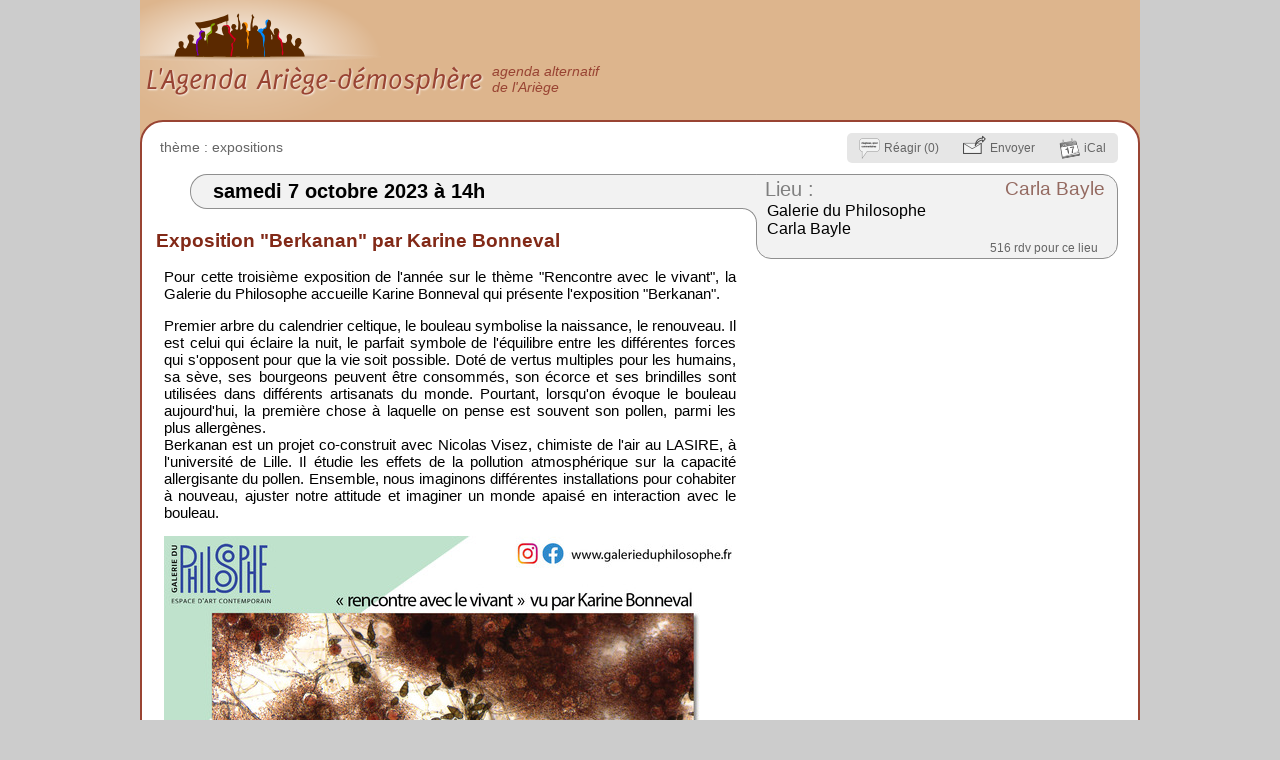

--- FILE ---
content_type: text/html; charset=UTF-8
request_url: https://ariege.demosphere.net/rv/15696
body_size: 5068
content:
<!DOCTYPE html>
<html xmlns="http://www.w3.org/1999/xhtml" lang="fr" xml:lang="fr" class="h">
<head>
	<title> 7 oct.: Exposition &quot;Berkanan&quot; par Karine Bonneval / Carla Bayle</title>
	<meta http-equiv="X-UA-Compatible" content="IE=Edge" />
	<meta http-equiv="Content-Type" content="text/html; charset=utf-8" />
		<meta name="robots" content="noindex, nofollow, unavailable_after: 9-Oct-2023 14:00:00 CEST" />
	<meta name="keywords" content="samedi,Carla Bayle"/>

<meta property="og:image" content="https://ariege.demosphere.net/files/import-images/resized-1e13748182d907c3bb16eff49b9ed70d.jpg"/>	<link rel="shortcut icon" href="https://ariege.demosphere.net/files/images/favicon.cache-452d8.ico" type="image/x-icon" />
		<link rel="canonical" href="https://ariege.demosphere.net/rv/15696"/>		<link rel="alternate" media="only screen and (max-width: 640px)" 
			  href="https://mobile.ariege.demosphere.net/rv/15696"/>	<style type="text/css">
<!--/*--><![CDATA[/*><!--*/
#textPart0{min-height:58px;}

/*]]>*/-->
</style>
<link type="text/css" rel="stylesheet" href="https://ariege.demosphere.net/files/css/compressed/ce0a20bafaeba2927b704ea2f7c89d36.css">
	<script type="text/javascript">var base_url="https:\/\/ariege.demosphere.net";
var demosphere_config={"std_base_url":"https:\/\/ariege.demosphere.net","locale":"fr_FR.utf8"};
</script>
<script type="text/javascript">
function add_script(u,as,cb){var s=document.createElement("script");s.type="text/javascript";if(u.indexOf("http")!==0  && u.indexOf("//")!==0){u=base_url+(u.indexOf("/")!==0 ? "/" : "")+u}s.async=as ? "async" : false;s.src=u;var finish=false;if(as){finish=cb}else{var so={is_loading:true, url:u, wfs_callbacks:[]};add_script.scripts.push(so);if(typeof $!=="undefined")$.holdReady(true);finish=function(){so.is_loading=false;if(cb)cb();while(so.wfs_callbacks.length)so.wfs_callbacks.shift()();wait_document_ready();if(typeof $!=="undefined")$.holdReady(false)}}if(finish){if(s.readyState){s.onreadystatechange=function(){if(s.readyState=="loaded" || s.readyState=="complete"){s.onreadystatechange=null;finish()}}}else{s.onload=function(){finish()}}}document.getElementsByTagName('head')[0].appendChild(s)}add_script.scripts=[];function wait_for_script(cb){var last=add_script.scripts[add_script.scripts.length-1];if(!last || !last.is_loading)cb();else  last.wfs_callbacks.push(cb)}function wait_document_ready(f){var self=wait_document_ready;if(typeof f==='function')self.callbacks.push(f);if(!('document_is_ready' in self)){self.document_is_ready=document.readyState!=='loading';document.addEventListener('DOMContentLoaded', function(){self.document_is_ready=true;self()},false)}if(!self.document_is_ready)return;for(var i=0;i<add_script.scripts.length;i++){if(add_script.scripts[i].is_loading)return}while(self.callbacks.length)self.callbacks.shift()()}wait_document_ready.callbacks=[]
</script>
<script type="text/javascript">window.onerror=function(msg,url,line,col,error){if(typeof demosphere_errct==="undefined"){demosphere_errct=0;}if(demosphere_errct++>=4){return;}document.createElement("img").src="/js-error-report?msg="+encodeURIComponent(msg)+"&url="+encodeURIComponent(url)+"&line="+line+"&col="+col+"&error="+encodeURIComponent(error)+(typeof error==="object" && error!==null &&  typeof error.stack!=="undefined" ? "&stack="+encodeURIComponent(error.stack) : "");};</script>
<script>
var supportsAsync=true;try{new Function("async function a(){}")()}catch(e){supportsAsync=false}var isOldBrowser=!supportsAsync;if(isOldBrowser){add_script("/lib/old-browsers.js",false)}</script>
<script>
function js_compat(path){if(!isOldBrowser || /t[34]\.php$/.test(path)){add_script("/"+path,false)}else{add_script("/js-compat/"+path,false)}}</script>
<script>function load_comments_js(){js_compat("dlib/comments/comments.cache-f0533.js")}</script>
<script type="text/javascript">



(function()
{
window.dlib_comments = window.dlib_comments || {};
var ns=dlib_comments;

function _(i){return document.getElementById(i);}
onload=function()
{

onhashchange=function()
{
var c=document.querySelector('.highlighted');
if(c)c.classList.remove('highlighted');
var m=window.location.hash.match(/^#(comment-[0-9]+)$/);

if(m) 
if(!_(m[1])) setup('hash',m[1])
else _(m[1]).classList.add('highlighted');
};
onhashchange();

_('comments').addEventListener('click',click);
var c=_('comments-page-settings');
if(c)c.onchange=function(e){setup('page-settings',c)};

if(document.querySelector('.more-comments')!==null)
addEventListener('scroll', function(e) 
{
var more=document.querySelector('.more-comments');
if(more!==null && more.getBoundingClientRect().top-window.innerHeight<300)
{
if(ns.load_more){ns.load_more();}
else setup('scroll');
}
});
};
function click(e)
{
var t=e.target;
if(t.tagName==='BUTTON')setup('button',t);
if(t.parentNode.classList.contains('see-more'))
{
var l=t.parentNode.parentNode.classList;
if(!l.contains('is-truncated'))l.remove('has-see-more');
else setup('see-more',t);
}
}

function setup(a,el)
{
if(setup.ok)return;
setup.ok=true;

_('comments').removeEventListener('click',click);
var c=_('comments-page-settings');
if(c)c.onchange=null;

ns.action=a;
ns.element=el;
var as=typeof load_comments_js==='function' ? load_comments_js : function(){add_script('dlib/comments/comments.js');};
if(typeof $==='undefined')
add_script('lib/jquery.js',false,as);
else
as();
}

ns.setup=setup;
}());
</script>
<script type="text/javascript">translations={"confirm-cancel":"Vos modifications seront perdues. \u00cates vous certain ?","confirm-delete":"\u00cates vous certain de vouloir effacer ce commentaire ?","confirm-delete-admin":"\u00cates vous certain de vouloir effacer ce commentaire ? En g\u00e9n\u00e9ral, il vaut mieux le d\u00e9-publier."};
function t(s,placeholders)
{
    var str=translations[s];
    if(typeof str==="undefined"){alert("missing translation:"+s);}
    if(typeof placeholders==="undefined"){return str;}
    for(var ph in placeholders)
    {
        if(!placeholders.hasOwnProperty(ph)){continue;}
        str=str.replace(prop,placeholders[prop]);
    }
    return str;
}</script>
</head>
<body class="role-none path_demosphere_event_view notFullWidth unPaddedContent nonStdContent event-page not-mobile notEventAdmin color-preset-brown">
	<!--[if IE ]>
<script type="text/javascript">
document.body.className+=" IE IE"+navigator.appVersion.match(/MSIE ([0-9]+)/i)[1];
</script>
<![endif]-->				<div id="wrap">
				<div id="header">
												<div id="siteName">
						<a href="https://ariege.demosphere.net">
							<div id="page-logo"></div>
							<h1><span id="big-site-name">L&#039;Agenda Ariège-démosphère</span><span id="slogan">agenda alternatif<br />de l'Ariège</span></h1>
							
						</a>
					</div>
													<div id="right">
					<a href="/hprobzarc" class="hprob"></a>					<div id="rightInfo">
						<ul id="primary-links"> 
													</ul>
						<ul id="secondary-links"></ul>											</div>
				</div>
					</div>
		<div id="columnWrapper">
			<div id="main">
								<div id="content-and-tabs">
										<!-- begin content -->
					<div id="content"><div id="event" class="stdHtmlContent published status-published ">
			<div class="statusBar" ></div>
	<div class="eventHead ">
		<div id="miscEventInfo">
				<div id="miscEventInfoLeft">
			<span id="topics" class="">
				<span class="topicsLabel">
					thème : 
				</span>
				<span class="topicsList">
											<a data-topic="217" href="https://ariege.demosphere.net/?selectTopic=217">
							expositions</a>				</span>
			</span>
														</div>

				<div id="actionBoxWrapper" 
			 class="nb-boxes-3"><div id="actionBox"><a id="commentLink" class="actionBoxAction" 
					   rel="nofollow"
					   onclick="document.getElementById('comments').style.display='block';dlib_comments.setup(true);"
					   title="ajoutez une information complémentaire, ou un commentaire" 
					   href="#comments"><span class="actionBoxIcon"></span><span class="actionBoxLinkText">Réagir (0)</span></a><a id="send-by-email-link" class="actionBoxAction" 
				   rel="nofollow" 
				   title="envoyer ce rdv à quelqu&#039;un par mail" 
				   href="https://ariege.demosphere.net/rv/15696/send-by-email" ><span class="actionBoxIcon"></span><span class="actionBoxLinkText">Envoyer</span></a><a id="iCalLink" class="actionBoxAction" 
				   rel="nofollow"
				   title="importer ce rdv dans votre agenda" 
				   href="https://ariege.demosphere.net/rv/15696/ical.ics" ><span class="actionBoxIcon"></span><span class="actionBoxLinkText">iCal</span></a></div><!-- end actionBox -->		</div><!-- end actionBoxWrapper -->
	</div><!-- end miscEventInfo -->
</div><!-- end eventHead -->
<div id="eventMain" >
		<div id="dateWrap">
		<h2 id="date">
			<span id="dateContents" ><span class="date" data-val="07/10/2023">samedi  7 octobre 2023</span><span class="time" data-val="14:00"> à 14h</span></span>
		</h2>
	</div><!-- end dateWrap -->
		<div class="place " data-place-id="2933">
		<span class="placeTopLeft" ><span></span></span>
	<div class="place-inner">
		<h3><a class="placeLabel" href="https://ariege.demosphere.net/lieu/2933">Lieu :</a>
			<a class="city" href="https://ariege.demosphere.net/?selectCityId=24">Carla Bayle</a>
		</h3>
				<p class="address-text"><a href="https://ariege.demosphere.net/lieu/2933" rel="nofollow" >Galerie du Philosophe<br />
Carla Bayle</a></p>
				
							<p class="place-links">
									<a class="place-link" rel="nofollow" href="https://ariege.demosphere.net/lieu/2933">
					516 rdv pour ce lieu</a>
							</p>
			</div></div><!-- end place -->

		
	
	
		
				<div id="htmlView">
		<div id="textPart0" class="textPart lastPart"><h2 class="openingBlock" id="eventTitle" itemprop="name">Exposition "Berkanan" par Karine Bonneval</h2><p class="demosphere-source-link-top"><a href="https://ariege.demosphere.net/rv/15696">https://ariege.demosphere.net/rv/15696</a></p><p>
  Pour cette troisième exposition de l'année sur le thème "Rencontre avec le vivant", la Galerie du Philosophe accueille Karine Bonneval qui présente l'exposition "Berkanan".
</p>
<p>
  Premier arbre du calendrier celtique, le bouleau symbolise la naissance, le renouveau. Il est celui qui éclaire la nuit, le parfait symbole de l'équilibre entre les différentes forces qui s'opposent pour que la vie soit possible. Doté de vertus multiples pour les humains, sa sève, ses bourgeons peuvent être consommés, son écorce et ses brindilles sont utilisées dans différents artisanats du monde. Pourtant, lorsqu'on évoque le bouleau aujourd'hui, la première chose à laquelle on pense est souvent son pollen, parmi les plus allergènes.<br/>
  Berkanan est un projet co-construit avec Nicolas Visez, chimiste de l'air au LASIRE, à l'université de Lille. Il étudie les effets de la pollution atmosphérique sur la capacité allergisante du pollen. Ensemble, nous imaginons différentes installations pour cohabiter à nouveau, ajuster notre attitude et imaginer un monde apaisé en interaction avec le bouleau.
</p>
<p>
  <img class="zoomableImage" onmouseover="var img=this;&#10;   window.demosphere_htmlviewcb=function(){hover_resized_image(event,img);};&#10;   if(typeof $!=='function'){&#10;   add_script('lib/jquery.cache-f0533.js');}&#10;   add_script('demosphere/js/demosphere-htmlview.cache-f0533.js');" src="/files/import-images/resized-1e13748182d907c3bb16eff49b9ed70d.jpg" width="576" height="815"/>
</p>
<p class="closingBlock demosphere-sources"><span class="demosphere-source-link">Lien : <a href="https://ariege.demosphere.net/rv/15696">https://ariege.demosphere.net/rv/15696</a><br/></span>
  Source : <a href="https://galerieduphilosophe.fr/programmation/berkanan-de-karine-bonneval/">https://galerieduphilosophe.fr/programmation/…</a><br/>
  Source : message reçu le 27 août 15h
</p></div>
<div style="display:none" id="text-image-zoom">agrandir</div>
<div style="display:none" id="text-image-link">lien</div>
<div style="display:none" id="text-image-zoom-title">cliquer pour agrandir l'image</div>
<div style="display:none" id="text-image-zoom-popup-close">cliquer pour fermer l'image</div>	</div><!-- end htmlView -->
</div><!-- end eventMain -->
<script type="application/ld+json">
	{"@context":"http:\/\/www.schema.org","@type":"Event","name":"Exposition \u0022Berkanan\u0022 par Karine Bonneval","url":"https:\/\/ariege.demosphere.net\/rv\/15696","startDate":"2023-10-07T14:00","endDate":"2023-10-07","location":{"@type":"Place","name":"Galerie du Philosophe, Carla Bayle","url":"https:\/\/ariege.demosphere.net\/lieu\/2933","address":{"@type":"PostalAddress","addressLocality":"Carla Bayle","streetAddress":"Galerie du Philosophe\nCarla Bayle"}},"description":"Pour cette troisi\u00e8me exposition de l\u0027ann\u00e9e sur le th\u00e8me \u0022Rencontre avec le vivant\u0022, la Galerie du Philosophe accueille Karine Bonneval qui pr\u00e9sente l\u0027exposition \u0022Berkanan\u0022.\n\nPremier arbre du calendrier celtique, le bouleau symbolise la naissance, le renouveau. Il est celui qui \u00e9claire la nuit, le parfait symbole de l\u0027\u00e9quilibre entre les diff\u00e9rentes forces qui s\u0027opposent pour que la vie soit possible. Dot\u00e9 de vertus multiples pour les humains, sa s\u00e8ve, ses bourgeons peuvent \u00eatre consomm\u00e9s, son \u00e9corce et ses brindilles sont utilis\u00e9es dans diff\u00e9rents artisanats du monde. Pourtant, lorsqu\u0027on \u00e9voque le bouleau aujourd\u0027hui, la premi\u00e8re chose \u00e0 laquelle on pense est souvent son pollen, parmi les plus allerg\u00e8nes.\nBerkanan est un projet co-construit avec Nicolas Visez, chimiste de l\u0027air au LASIRE, \u00e0 l\u0027universit\u00e9 de Lille. Il \u00e9tudie les effets de la pollution atmosph\u00e9rique sur la capacit\u00e9 allergisante du pollen. Ensemble, nous imaginons diff\u00e9rentes installations pour cohabiter \u00e0 nouveau, ajuster\u2026","image":"https:\/\/ariege.demosphere.net\/files\/import-images\/resized-1e13748182d907c3bb16eff49b9ed70d.jpg"}</script>
</div><!-- end event -->
<aside id="comments" 
	 class="comments-empty page-type-Event pageid-15696 page-settings-enabled " 
	 data-pageType="Event" 
	 data-pageId="15696">
	<header id="comments-top">
		<div id="comments-actions">
						<button id="comment-add" class="comment-add"><span></span>Réagir</button>
		</div>
	    <div id="comments-top-text" class="is-empty">
											Soyez le premier à réagir					</div>
	</header>
	<div id="comments-list" class="threaded">
			</div>
</aside></div>
					<!-- end content -->
				</div>
			</div><!-- end main -->
		</div><!-- end columnWrapper -->
	</div><!-- end wrap -->
</body>
</html>


--- FILE ---
content_type: text/css
request_url: https://ariege.demosphere.net/files/css/compressed/ce0a20bafaeba2927b704ea2f7c89d36.css
body_size: 6512
content:
.eventHead{margin-top:0px;color:#994433;margin-bottom:9px;top:-2px;position:relative;z-index:4;width:958px;display:table;}.mobile .eventHead{display:block;width:auto;margin:0;padding:0;position:static;}.eventHead.hasSecondaryLinks{margin-top:0px;}.eventHead a{color:#666;text-decoration:none;}.eventHead a:hover{text-decoration:underline;}#eventFrontpageTitle{font-size:13px;margin:0;margin:.8em 0;line-height:10px;z-index:3;position:relative;color:#777;width:576px;}#warnEventNotPublished{width:576px;text-align:center;font-weight:bold;background-color:#ffaaaa;}.mobile #warnEventNotPublished{width:auto;}#priceForContributors{width:576px;text-align:center;background-color:#ffa;}.statusBar{display:none;}.eventAdmin .statusBar{display:block;position:absolute;right:0px;top:40px;width:9px;height:150px;z-index:2;}.nattention-level-1 .statusBar{border-top:15px solid #f88;}.nattention-level-1 .statusBar{border-top:15px solid red;}.status-created .statusBar{background-color:#fee;}.status-waiting .statusBar{background-color:#ddf;}.status-incomplete .statusBar,.status-incomplete .statusBar{background-color:#dfd;border:1px solid #9f9;}.status-published .statusBar{}.status-rejected .statusBar{background-color:#aaa;}.status-rejected-shown .statusBar{background-color:#ccc;}.status-trash .statusBar{background-color:black;}#eventMain{position:relative;}#eventMain .moderator-info.is-empty{display:none;}#eventMain .moderator-info{color:#b00;text-align:center;width:576px;background-color:#eee;position:relative;}#eventMain .moderator-info .small-title{float:left;font-size:11px;color:#777;}.auto-title-message{color:#aaa;}.auto-title-message a{display:inline-block;height:14px;width:14px;background:linear-gradient(rgba(238,238,238,.7),rgba(238,238,238,.7)),url("/files/images/svg-to-png/config.cache-660ca.png");}#eventMain .needs-attention{color:red;font-style:italic;}#incomplete-message{width:576px;background-color:#FCF8E3;color:#8A6D3B;border:1px solid #FAEBCC;border-radius:4px;display:relative;box-shadow:1px 1px 1px #aaa;font-family:Arial,Helvetica,Verdana,sans-serif;padding:0 .5em;position:relative;left:-6px;margin-top:6px;margin-bottom:17px;}.mobile #incomplete-message{left:0px;margin-top:15px;margin-bottom:10px;}.mobile #incomplete-message{width:auto;}#incomplete-message p{margin-top:.6em;margin-bottom:.6em;}#incomplete-icon{font-size:20px;float:left;margin-top:5px;margin-right:8px;margin-left:0px;color:#66512c;}.demosphere-sources{opacity:.75;font-size:13px;}.mobile .demosphere-sources{white-space:nowrap;overflow:hidden;}.demosphere-sources::before{content:'';display:block;width:15%;height:6px;border-top:1px solid #ccc;}#miscEventInfo{margin-left:0px;color:#666;font-size:14px;display:table-row;}.mobile #miscEventInfo{display:block;}.teaser #miscEventInfo{position:absolute;right:0;top:0;}#miscEventInfoLeft{display:table-cell;}.IE6 #miscEventInfoLeft,.IE7 #miscEventInfoLeft{display:block;width:540px;min-height:30px;height:auto !important;height:30px;}.mobile #miscEventInfoLeft{display:none;}.dayrank{margin-right:15px;}.dayrank span{background-image:url(/files/images/sprites/page.cache-a99f8.png);display:inline-block;margin-right:5px;position:relative;top:-2px;}.mobile .dayrank span{background-image:url(/files/images/sprites/mobile.cache-a99f8.png);}.dayrank1 span{width:17px;height:21px;background-position:-272px -24px;}.mobile .dayrank1 span{background-position:-24px -142px;}.dayrank2 span{width:17px;height:21px;background-position:-276px -1px;}.mobile .dayrank2 span{background-position:-1px -153px;}.incomplete{margin-right:15px;}.incomplete span{display:inline-block;margin-right:5px;position:relative;top:3px;width:14px;height:17px;background-image:url(/files/images/sprites/page.cache-a99f8.png);background-position:-273px -106px;}.mobile .incomplete span{background-image:url(/files/images/sprites/mobile.cache-a99f8.png);background-position:-35px -1px;}#topics{margin-right:15px;}#topics.no-topics{display:none;}.vocab{margin-right:15px;white-space:nowrap;}#actionBoxWrapper{display:table-cell;text-align:right;}.mobile #actionBoxWrapper{display:block;}#actionBox{display:inline-block;position:relative;height:30px;line-height:30px;font-size:12px;background-color:#e6e6e6;vertical-align:middle;white-space:nowrap;-moz-border-radius:5px;border-radius:5px;}.mobile #actionBox{display:block;text-align:center;padding:0;border-radius:0;}.teaser #actionBox{display:none;}#actionBox a{}.actionBoxLinkText{}@media all and (max-width:500px){.mobile .nb-boxes-5 .actionBoxLinkText{display:none;}}@media all and (max-width:420px){.mobile .nb-boxes-4 .actionBoxLinkText{display:none;}}@media all and (max-width:340px){.mobile .nb-boxes-3 .actionBoxLinkText{display:none;}}.actionBoxAction{display:inline-block;height:30px;line-height:30px;position:relative;padding-left:12px;padding-right:12px;}.mobile .actionBoxAction{padding:0 6px;}.actionBoxIcon{display:inline-block;vertical-align:middle;margin-right:4px;}#commentLink .actionBoxIcon{width:21px;height:21px;background-position:-253px -1px;background-image:url(/files/images/sprites/page.cache-a99f8.png);}.mobile #commentLink .actionBoxIcon{width:21px;height:21px;background-position:-1px -85px;background-image:url(/files/images/sprites/mobile.cache-a99f8.png);}#carpoolLink .actionBoxIcon{width:17px;height:16px;background-position:-253px -24px;background-image:url(/files/images/sprites/page.cache-a99f8.png);}.mobile #carpoolLink .actionBoxIcon{width:17px;height:16px;background-position:-24px -85px;background-image:url(/files/images/sprites/mobile.cache-a99f8.png);}#carpoolLink.hilight-action,.actionBoxAction:hover{background-color:#ffe;color:black;box-shadow:inset 0 0 2px 3px #e6e6e6;border-top:2px solid #e6e6e6;border-bottom:2px solid #e6e6e6;height:26px;line-height:26px;}#carpoolLink.hilight-action{background-color:#ff3;color:black;box-shadow:inset 0 0 2px 3px #e6e6e6;border-top:2px solid #e6e6e6;border-bottom:2px solid #e6e6e6;height:26px;line-height:26px;}#carpoolLink.hilight-action .actionBoxIcon{background-position:-253px -42px;background-image:url(/files/images/sprites/page.cache-a99f8.png);}.mobile #carpoolLink.hilight-action .actionBoxIcon{background-position:-24px -103px;background-image:url(/files/images/sprites/mobile.cache-a99f8.png);}#carpoolPopup{position:absolute;left:-120px;width:300px;box-shadow:2px 2px 1px #aaa;background-color:white;border:1px solid #555;color:black;text-align:left;padding:.3em;overflow:hidden;z-index:5;line-height:15px;}#carpoolPopup table{width:300px;max-width:300px;overflow:hidden;border-collapse:collapse;}#carpoolPopup tr:hover{background-color:#ff0;}#carpoolPopup td{vertical-align:middle;text-overflow:ellipsis;overflow:hidden;white-space:nowrap;padding:.2em .3em;max-width:160px;}#carpoolPopup .carpool-driver{background-image:url(/files/images/svg-to-png/carpool-small.cache-55c29.png);background-repeat:no-repeat;background-position:center center;width:25px;min-width:25px;height:14px;}#carpoolPopup .is-passenger .carpool-driver{background-image:url(/files/images/svg-to-png/carpool-passenger-small.cache-55c29.png);}#carpool-more{text-align:center;font-style:italic;}#carpool-more:hover{background-color:yellow;}#send-by-email-link .actionBoxIcon{width:23px;height:19px;background-image:url(/files/images/sprites/page.cache-a99f8.png);background-position:-253px -60px;margin-bottom:8px;}.mobile #send-by-email-link .actionBoxIcon{width:23px;height:19px;background-image:url(/files/images/sprites/mobile.cache-a99f8.png);background-position:-24px -121px;}#iCalLink .actionBoxIcon{width:21px;height:23px;background-image:url(/files/images/sprites/page.cache-a99f8.png);background-position:-253px -81px;}.mobile #iCalLink .actionBoxIcon{width:21px;height:23px;background-image:url(/files/images/sprites/mobile.cache-a99f8.png);background-position:-1px -108px;}#demosShareLink .actionBoxIcon{width:18px;height:18px;background-image:url(/files/images/sprites/page.cache-a99f8.png);background-position:-253px -106px;}.mobile #demosShareLink .actionBoxIcon{width:18px;height:18px;background-image:url(/files/images/sprites/mobile.cache-a99f8.png);background-position:-1px -133px;}#demosShhareLinkPopup{position:absolute;background-color:white;border:1px solid  #994433;padding:1em;padding-bottom:.2em;z-index:10;-moz-box-shadow:#555 5px 4px 5px;-webkit-box-shadow:#555 5px 4px 5px;box-shadow:#555 5px 4px 5px;right:0px;top:30px;}#demosShareLinkPopupPrivacy{margin:0;font-size:12px;color:#aaa;border-top:1px solid #aaa;}#dateWrap{width:680px;margin-bottom:21px;}.has-fp-title #dateWrap{margin-bottom:10px;}.mobile #dateWrap{width:auto;margin-bottom:0;}#date{background-color:#f2f2f2;color:black;height:33px;margin:0;margin-left:30px;padding:0px;font-size:20px;border-top:1px solid #8f8f8f;border-bottom:1px solid #8f8f8f;border-left:1px solid #8f8f8f;-moz-border-radius-topright:30px;-moz-border-radius-bottomleft:30px;border-top-left-radius:30px;border-bottom-left-radius:30px;padding-left:22px;}.mobile #date{font-size:medium;height:auto;margin:0;padding:.2em 0;text-align:center;border-radius:0;border-left:none;border-right:none;border-bottom:none;}.mobile #dateLeft{display:none;}#dateContents{position:relative;top:5px;}.mobile #dateContents{position:static;}.mobile #event .time{white-space:nowrap;}#demosevent-form-button{text-align:center;}#htmlView #demosevent-form-button a{font-size:27px;border:1px solid #006000;padding:.1em .7em;-moz-border-radius:25px;-webkit-border-radius:25px;-khtml-border-radius:25px;border-radius:25px;font-style:normal;text-decoration:none;background-color:#008000;color:white;-moz-box-shadow:#555 5px 4px 5px;-webkit-box-shadow:#555 5px 4px 5px;box-shadow:#555 5px 4px 5px;background:-moz-linear-gradient(top,#afa 1%,#008000);background:-webkit-gradient(linear,center top,center bottom,from(#afa),to(#008000));}#demosevent-form-button a:hover{background-color:#00c000;background:-moz-linear-gradient(top,#afa 1%,#00c000);background:-webkit-gradient(linear,center top,center bottom,from(#afa),to(#00c000));}.demosphere-source-link-top{display:block;height:0;position:absolute;overflow:hidden;}#demosphere-quick-email-subscribe-form label{display:inline;}#demosphere-quick-email-subscribe-form .form-required{display:none;}#demosphere-quick-email-subscribe-form #edit-email-wrapper{display:inline;}#revision-label{position:absolute;z-index:3;left:10px;padding-top:4px;color:red;font-weight:bold;}
#content .stdHtmlContent{padding:18px;padding-top:13px;width:960px;margin:0;border:2px solid #994433;background-color:#fff;position:relative;-moz-border-radius:23px;-webkit-border-radius:23px;border-radius:23px;}.mobile #content .stdHtmlContent{padding:0;padding-bottom:1em;width:auto;border-radius:0;border:none;}.mobile #content .post.stdHtmlContent{padding-top:.5em;padding-bottom:1em;}#content .stdHtmlContent.not-published{background-color:#fdd;}h1#topTitle{font-size:20px;color:#822917;font-weight:bold;}.mobile .post h1#topTitle{margin-left:.4em;margin-right:.4em;}#htmlView{width:576px;font-size:15px;font-family:arial,sans-serif;position:relative;text-align:justify;word-wrap:break-word;-moz-hyphens:auto;-webkit-hyphens:auto;hyphens:auto;}.mobile #htmlView{padding:0 .5em;width:auto;font-family:serif;font-size:medium;text-align:left;}#htmlView a{text-decoration:none;}.mobile #htmlView .feed-public-list>span{display:block;padding:.3em;}#htmlView a:hover{text-decoration:underline;}#htmlView h2,#htmlView h3,#htmlView h4{color:#822917;font-family:Arial,"Helvetica Neue",Helvetica,sans-serif;font-weight:normal;position:relative;left:-4px;}.mobile #htmlView h2,.mobile #htmlView h3,.mobile #htmlView h4{position:static;left:0;margin-left:2px;}#htmlView h2 a,#htmlView h3 a,#htmlView h4 a{color:inherit;text-decoration:underline;}#htmlView h2 a:hover,#htmlView h3 a:hover,#htmlView h4 a:hover{text-decoration:none;color:#000000;}#htmlView h2{font-size:19px;font-weight:bold;}#htmlView h3{font-size:17px;}#htmlView p{margin-left:4px;}#htmlView ul{padding-left:40px;}#htmlView ul ul{padding-left:20px;}.mobile #htmlView ul{padding-left:25px;}#htmlView .openingBlock{margin-top:8px;}#htmlView .closingBlock{margin-bottom:10px;}#htmlView .lastPart .closingBlock{margin-bottom:0px;}#htmlView .textNav{position:absolute;top:-8px;right:0px;padding-left:4px;padding-right:4px;color:#aaa;background-color:white;font-size:11px;-webkit-user-select:none;-khtml-user-select:none;-moz-user-select:none;-ms-user-select:none;user-select:none;}#htmlView .textNav a{color:#aaa;border:1px solid #aaa;text-decoration:none;padding-right:1px;padding-left:2px;padding-top:0px;padding-bottom:0px;}.mobile #htmlView .textNav a{padding:.4em;}#htmlView .textNav a:hover{border-color:#822917;}#htmlView .textNav a.anchor{font-weight:bold;border:none;}#htmlView #textPart0:not(.lastPart){margin-top:2em;}.mobile #textPart0{padding-top:1em;}.mobile #htmlView #textPart0:not(.lastPart){margin-top:1em;}#htmlView #textPart0 .textNav{top:-20px;}.mobile #htmlView #textPart0 .textNav{top:-5px;}.mobile #htmlView #textPart0.lastPart{top:0px;padding-top:.5em;}#htmlView .textPart{position:relative;}.mobile #htmlView img{max-width:100%;height:auto;}#image-zoom-hover{display:none;position:absolute;font-family:sans-serif;z-index:5;-moz-box-shadow:#000 5px 4px 5px;-webkit-box-shadow:#000 5px 4px 5px;background-color:#aaa;padding:.3em;border:1px solid #444;color:black;cursor:pointer;}#image-zoom-button{padding:.2em;}#image-zoom-button:hover{background-color:white;}#image-zoom-link{display:none;margin-left:1em;padding:.3em;}#image-zoom-button a:hover{background-color:#ddd;color:#c33e23;}#image-zoom-popup{display:none;position:absolute;font-family:sans-serif;z-index:20;left:0;width:100%;text-align:center;}#image-zoom-popup div{padding:10px;display:inline-block;-moz-box-shadow:#000 5px 4px 5px;-webkit-box-shadow:#000 5px 4px 5px;border:2px solid #994433;background-color:#aaa;padding:10px;cursor:zoom-out;}#image-zoom-popup div img{background-color:white;}#htmlView .zoomableImage{cursor:zoom-in;}#htmlView .floatLeft{float:left;padding-right:.3em;padding-bottom:.3em;}#htmlView .floatRight{float:right;clear:right;position:absolute;left:597px;z-index:0;max-width:370px;}.mobile #htmlView .floatRight{position:static;display:block;float:none;max-width:100%;width:auto;height:auto;top:auto;left:auto;}#htmlView p.floatRight{margin:0;width:360px;height:220px;}#htmlView p.composite-doc-container .composite-doc{position:relative;display:inline-block;}#htmlView p.composite-doc-container .composite-doc img{vertical-align:top;}#htmlView p.composite-doc-container.doc-type-pdf .composite-doc::after{position:absolute;display:block;top:-13px;right:-5px;;content:'';width:24px;height:24px;background-image:url(/files/images/sprites/page.cache-a99f8.png);background-position:-278px -60px;}.mobile #htmlView p.composite-doc-container.doc-type-pdf .composite-doc::after{background-image:url(/files/images/sprites/mobile.cache-a99f8.png);background-position:-24px -165px;}@media all and (max-width:400px){#htmlView p.composite-doc-container.doc-type-pdf .composite-doc{display:inline;}}#htmlView p.floatRight.composite-doc-container{height:auto;}#htmlView img.pdfPage{border:1px solid #aaa;}.mobile #htmlView img.pdfPage{position:relative;left:-1px;}#htmlView hr{margin:1em 0;}#htmlView hr.subsection{width:30%;margin:.5em auto;}
#comments{width:730px;margin-top:30px;margin-left:122px;}#comments-top-text{color:#822917;}.comment{border-top:1px solid #bb7d60;}
#comments{padding:1em;}.mobile #comments{width:auto;margin-top:15px;margin-left:0;margin-right:0;padding:1em .4em;}#comments-top{position:relative;background-color:transparent;font-size:13px;padding:.5em 0;margin-bottom:1em;}.page-settings-disabled.admin #comments-top{background:#aaa;}.page-settings-readonly.admin #comments-top{background:#eee;}.page-settings-pre-mod.admin #comments-top{background:#fcc;}#comments-top-text{font-style:italic;}#comments #comments-actions{float:right;position:relative;top:-5px;margin-left:.7em;margin-bottom:.5em;}#comments-actions a{margin:0 .5em;display:inline-block;}#page-settings-form{display:inline;}#comments-list{clear:both;}.comment{font-size:14px;padding:1em 0em;}.threaded .comment.has-parent{padding-left:4em;border-top:none;}.mobile .threaded .comment.has-parent{padding-left:2em;}.comment:not(.admin).has-children{padding-bottom:0em;}.comment.has-message{padding-top:0;}.comment.highlighted:not(.needs-attention){border-right:3px solid yellow;}.comment.needs-attention:not(.highlighted){border-right:3px solid red;}.comment.needs-attention.highlighted{border-right:6px solid;border-image:linear-gradient(to left,yellow 3px,red 3px) 6;}#comments .comment.not-published{background-color:#ccc;}.comment-message{background-color:rgba(255,255,255,.5);box-shadow:0 0 2px rgba(0,0,0,.5);padding:.7em;font-style:italic;margin-bottom:.5em;}.comment-topline{color:rgba(0,0,0,.5);font-weight:normal;margin:0;margin-bottom:.3em;display:flex;flex-wrap:wrap;}@media all and (max-width:450px){.stats-info{white-space:normal;}}.comment-topline>span,.comment-topline>.stats-info>span{margin-right:.6em;white-space:nowrap;}.comment-topline span.banned>a{background-color:rgba(0,0,0,.2);color:rgba(0,0,0,1);}.comment-topline .pre-mod{flex-grow:1;text-align:right;margin-left:1em;}.comment-topline>.stats-info{flex-grow:1;text-align:right;margin-left:1em;}@media all and (max-width:600px){.comment-topline>span{white-space:normal;line-height:1.5em;}}.comment-topline>.stats-info>span:last-child{margin-right:0;}.comment-topline .username{display:inline-block;vertical-align:top;min-width:8em;max-width:14em;overflow:hidden;}.comment-topline .username>a{font-weight:bold;color:rgba(0,0,0,.9);}.comment-topline a{color:rgba(0,0,0,.5);text-decoration:none;}.comment-topline .stats-link{position:relative;padding:.1em;}.ban-popup{display:none;z-index:1;}.comment-show-popups .ban-popup{position:absolute;background-color:#fe8;padding:.3em;display:inline-block;box-shadow:1px 1px 1px rgba(0,0,0,.5);}.ban-popup button{padding:.1em;line-height:.6em;}.mobile .ban-popup button{padding:.5em;}.comment-topline .stats>span{padding:.1em .2em;}.comment-topline .stats .needs-attention{background-color:rgba(255,0,0,.1);}.comment-topline .stats .published{background-color:rgba(0,255,0,.1);}#comments .comment-topline .stats .not-published{background-color:rgba(0,0,0,.1);}.comment-body{background-color:rgba(255,255,255,.2);padding:.8em .5em;margin:0;word-break:break-word;hyphens:auto;}.comment.has-see-more .comment-body{max-height:10em;overflow:hidden;text-overflow:ellipsis;}.comment .see-more{display:none;text-align:center;}.comment .see-more>span{cursor:pointer;padding:.3em;}.comment .see-more>span:hover{background-color:rgba(255,255,255,.2);}.comment.has-see-more .see-more{display:block;}.comment-body a.text-url{display:inline-block;max-width:250px;overflow:hidden;white-space:nowrap;text-overflow:ellipsis;vertical-align:top;}.comment-body img{max-width:100%;height:auto;}.comment .see-more{font-style:italic;}.comment .comment-actions{margin-top:0;color:rgba(0,0,0,.5);position:relative;left:-11px;}.comment-actions button{all:unset;background-color:transparent;border:none;padding:.5em 11px;}.comment-actions button{text-align:left;-moz-user-select:none;-webkit-user-select:none;-ms-user-select:none;user-select:none;}.comment-actions button:active:not([disabled]){transform:translateY(1px);}.comment-actions button:hover:not([disabled]),.comment-actions button:focus-within{background-color:rgba(255,255,0,.3);cursor:pointer;}.comment-actions button[disabled]{color:rgba(0,0,0,.3);}.comment-actions .mod-buttons{margin-right:2em;}.mobile #comments.admin .comment-actions{display:flex;}.mobile .comment-actions .mod-buttons{margin-right:0em;}.mobile #comments.admin .comment-actions .mod-buttons{flex-grow:1;display:flex;justify-content:space-between;}.mobile .mod-buttons button{font-size:0;margin-right:0em;padding:0;}.mobile .mod-buttons button::before{font-size:20px;padding:.1em .5em;}.mobile .mod-buttons button[name="ok"]::before{content:'✓';color:green;}.mobile .mod-buttons button[name="unpublish"]::before{content:'x';color:red;}.mobile .mod-buttons button[name="unban"]::before{content:'B';color:green;}.mobile .mod-buttons button[name="ban"]::before{content:'B';color:red;}#comments.page-settings-readonly:not(.admin) .comment-add,#comments.page-settings-readonly:not(.admin) .comment-edit{display:none;}#comment-form{position:relative;padding:3px;box-shadow:0 0 5px #555,0 0 5px #555;resize:vertical;overflow:hidden;min-height:75px;}.form-has-fail-message{background-color:rgba(255,0,0,.2);}#form-fail-message{text-align:center;font-style:italic;}#comment-form form{display:flex;flex-direction:column;height:100%;}#comment-form.waiting::before{position:absolute;display:block;content:'';background-image:url(/dlib/comments/../waiting.gif);width:32px;height:32px;}#comment-form .validation-messages{border:1px solid #d77;background:#fcc;padding:1em;}#edit-body{flex-grow:1;min-height:30px;width:100%;width:calc(100% - 25px);box-sizing:border-box;resize:none;padding:7px;}.mobile #edit-body{font-size:16px;}#edit-body.error{border:2px solid red;}#bottom-part{min-height:3em;}#edit-isPublished-wrapper,#edit-needsAttention-wrapper{display:inline-block;margin-right:1em;}.form-submit-buttons{display:inline-block;margin-right:1em;}#edit-cancel{all:unset;border:none;position:absolute;right:0px;top:0px;background:rgba(255,255,255,.7);border:1px solid rgba(0,0,0,.5);border-bottom-left-radius:2px;display:inline-block;width:22px;height:22px;line-height:22px;text-align:center;}#edit-cancel:active{transform:translateY(1px);}#edit-cancel:hover:hover,#edit-cancel:hover:focus-within{background-color:white;cursor:pointer;}#edit-delete{color:red;}.comment-guidelines{display:inline-block;padding:.5em;margin-right:.5em;margin-top:5px;text-decoration:none;font-size:10px;color:#333;}.more-comments,.pre-wait-more-comments{font-size:30px;text-align:center;height:32px;}.waiting-more-comments{color:transparent;background-image:url(/dlib/comments/../waiting.gif);background-repeat:no-repeat;background-position:center;}
.place{position:absolute;left:596px;top:0px;width:360px;min-height:80px;font-style:normal;font-size:16px;border-left:1px solid #aaa;background-color:#f2f2f2;border:1px solid #8f8f8f;margin:0;padding:0;padding-bottom:3px;z-index:0;-moz-border-radius:15px;border-radius:15px;-moz-border-radius-topleft:0;border-top-left-radius:0;}.mobile .place{position:relative;min-height:0;width:auto;overflow:hidden;left:0;border-radius:0;border-left:none;border-right:none;}.place h3{margin:0;padding:0;padding-bottom:4px;font-weight:normal;}.place .placeLabel{color:#808080;margin-left:8px;font-size:20px;position:relative;z-index:1;top:3px;}.place .city{position:absolute;right:12px;top:3px;color:#946a61;}.place .placeLabel,.place .city,.place .address-text a,.place .place-links a{text-decoration:none;}.place .placeLabel:hover,.place .city:hover,.place .address-text a:hover,.place .place-links a:hover{text-decoration:underline;}.place .address-text{margin-top:0px;margin-left:10px;margin-right:10px;margin-bottom:3px;}.place .address-text a{color:black;}.place .mapimage{margin:0;text-align:center;padding:0;}.place .mapimage-link{display:inline-block;vertical-align:middle;height:100%;line-height:100%;}.place .mapimage img{color:#946a61;font-weight:normal;text-decoration:none;border:1px solid #aaa;vertical-align:middle;}@media all and (max-width:322px){.mobile .place .mapimage img{border-left:none;border-right:none;}}@media all and (max-width:320px){.mobile .place .mapimage img{width:100%;height:auto;}}.place .no-map-warning{color:red;padding:0 10px;margin:0;font-size:11px;}.place .no-map-warning-sub{color:red;font-size:9px;line-height:9px;padding:0 5px;margin:0;margin-left:10px;}.place .place-links{margin:0;margin-left:19px;margin-right:19px;font-size:12px;position:relative;z-index:30;text-align:right;-webkit-user-select:none;-khtml-user-select:none;-moz-user-select:none;-ms-user-select:none;user-select:none;}.place .place-links a{color:#666;}.place .place-links .place-description-link{color:#222;}.placeTopLeft{position:absolute;display:block;background-color:#f2f2f2;width:16px;height:49px;left:-15px;}.placeTopLeft span{display:block;width:14px;height:15px;background-color:white;position:absolute;bottom:0;left:0;border-top:1px solid #8f8f8f;border-right:1px solid #8f8f8f;border-top-right-radius:15px;}.not-published .placeTopLeft span{background-color:#FFDDDD;}
article,aside,details,figcaption,figure,footer,header,hgroup,main,menu,nav,section,summary{display:block;}@font-face{font-family:Delicious;font-display:swap;src:url(/demosphere/css/images/Delicious-Italic.cache-000000.woff);font-style:italic;}body,html{margin:0;padding:0;background-color:#ccc;color:black;}body{font-family:Arial,Helvetica,Verdana,sans-serif;}body.notFullWidth{min-width:1000px;}body.not-mobile{font-size:16px;}body.mobile{font-size:medium;}#wrap{background-color:#ddb58d;position:relative;}body.notFullWidth #wrap{width:1000px;margin:0 auto;}body.fullWidth #wrap{width:inherit;margin:0;}a > img{border:0;}.page-title{margin-top:0;padding-top:.6em;margin-bottom:.5em;font-size:130%;}body.unPaddedContent .page-title{margin-left:.5em;}
#header{padding:0px;margin:0px;padding-top:0px;overflow:hidden;}.userCalendarSiteName{font-size:130%;min-height:80px;width:500px;}.userCalendarSiteName a{display:block;text-decoration:none;color:#994433;padding:1em;}#main{margin:0px;padding:0px;padding-bottom:20px;position:relative;display:flow-root;overflow:hidden;}@supports (display:flow-root){#main{overflow:visible;}}#columnWrapper{clear:both;}#primary-links{text-align:right;padding:0;margin:0;padding-bottom:2px;margin-right:2px;}#primary-links li{display:inline-block;list-style:none;text-align:center;height:33px;line-height:33px;background-color:#e3bf9c;-moz-border-radius:36px;border-radius:36px;border:2px solid #b37366;box-shadow:2px 2px 3px rgba(10,10,10,.5);margin-right:4px;overflow:hidden;}#primary-links li:hover{background-color:#e9ccad;}#primary-links a{display:block;padding:0 15px;color:#994433;font-size:18px;text-decoration:none;white-space:nowrap;position:relative;z-index:2;}#primary-links li a:hover{color:#300;border-color:#300;}.clear-both{clear:both;}#right{position:absolute;right:0em;top:0em;text-align:right;width:600px;padding-bottom:4px;}#rightInfo{margin-right:.3em;padding-top:15px;}#siteName{width:300px;margin-bottom:23px;}.not-mobile #page-logo{width:250px;height:120px;background-image:url(/files/images/sprites/page.cache-a99f8.png);background-position:-1px -1px;position:absolute;z-index:0;}.not-mobile #siteName a{display:block;text-decoration:none;}#siteName h1{margin:0;padding-top:60px;white-space:nowrap;}#big-site-name{min-width:190px;display:inline-block;padding-left:6px;padding-right:0px;font-family:Delicious,Arial,sans-serif;font-weight:normal;font-style:italic;font-size:30px;text-align:center;text-shadow:1px 1px 2px rgba(255,255,255,.8);color:#994433;white-space:nowrap;position:relative;z-index:1;}#slogan{display:inline-block;text-align:left;color:#994433;font-weight:normal;font-style:italic;font-size:14px;padding-left:10px;white-space:nowrap;position:relative;top:3px}#siteName.user-calendar{background-image:none;width:490px;margin-left:.5em;}#siteName.user-calendar a{width:490px;font-size:25px;text-decoration:none;color:#822917;line-height:120px;}#politis-backlink{}#politis-backlink a{color:#994433;text-decoration:none;padding-left:.5em;display:inline-block;padding-bottom:.5em;}#main{margin-left:0em;}#left ul{padding-left:1em;}#edit-message{height:20em;width:95%;}#userGreeting{padding-right:.5em;font-size:60%;}#underPrimary{text-align:right;margin-top:.6em;}#secondary-links{display:inline;padding-left:0;font-size:12px;}#secondary-links.menu ul.menu{position:relative;top:6px;}#secondary-links li{display:inline;padding:0;padding-left:.5em;margin:0;}#secondary-links li a{padding:.1em;text-decoration:none;color:black;white-space:nowrap;}#secondary-links li a:hover{border-color:#777;color:#444;}#loginHelp{width:50em;}#user-login .form-required,#user-register .form-required{display:none;}#content-and-tabs{}#content{padding:10px;border:2px solid #994433;-moz-border-radius:15px;-khtml-border-radius:15px;border-radius:15px;background-color:#ecdecf;margin-bottom:100px;}body.unPaddedContent #content{padding:0px;padding-bottom:20px;}body.nonStdContent #content{background-color:transparent;border:none;padding:0;}.mobile #content{padding:7px;padding-bottom:5px;border:none;border-radius:0;}.tabs.primary{margin-top:20px;margin-bottom:0px;margin-left:30px;max-width:80%;height:auto;line-height:normal;list-style:none outside none;padding:0 0 0 1em;white-space:nowrap;}.tabs.primary li a{background-color:#ddd;border-style:1px solid #bbb;height:auto;margin-right:0.5em;padding:0 1em;text-decoration:none;-moz-border-radius-topleft:12px;-moz-border-radius-topright:12px;border-top-left-radius:12px;border-top-right-radius:12px;padding-top:.2em;}.tabs.primary li{display:inline;}.tabs.primary{border-collapse:collapse;line-height:normal;list-style:none outside none;white-space:nowrap;}.tabs.primary li.active a{border-bottom:3px solid white;position:relative;z-index:10;background-color:white;color:black;box-shadow:0 -1px 1px rgba(0,0,0,.2);}.messages{background-color:#cfc;border:1px solid black;padding:1em;overflow:hidden;}@media all and (max-width:500px){.messages{padding:.5em;}.messages>ul{padding-left:.5em;}}.messages.single>ul{padding-left:0;}.messages.single>ul>li{list-style:none;}.messages.error{border:1px solid #d77;background:#fcc;}.messages.warning{border:1px solid #FAEBCC;background:#FCF8E3;}ul.links li{display:inline;list-style-type:none;}.big-event-link{font-size:14px;padding:1em;padding-top:0;}#content fieldset.collapsible>legend{background:linear-gradient(rgba(235,218,214,0.3),rgba(153,68,51,0.3));}#content fieldset.collapsible>legend:hover{background:linear-gradient(rgba(235,218,214,0.3),rgba(204,162,153,0.3));}
